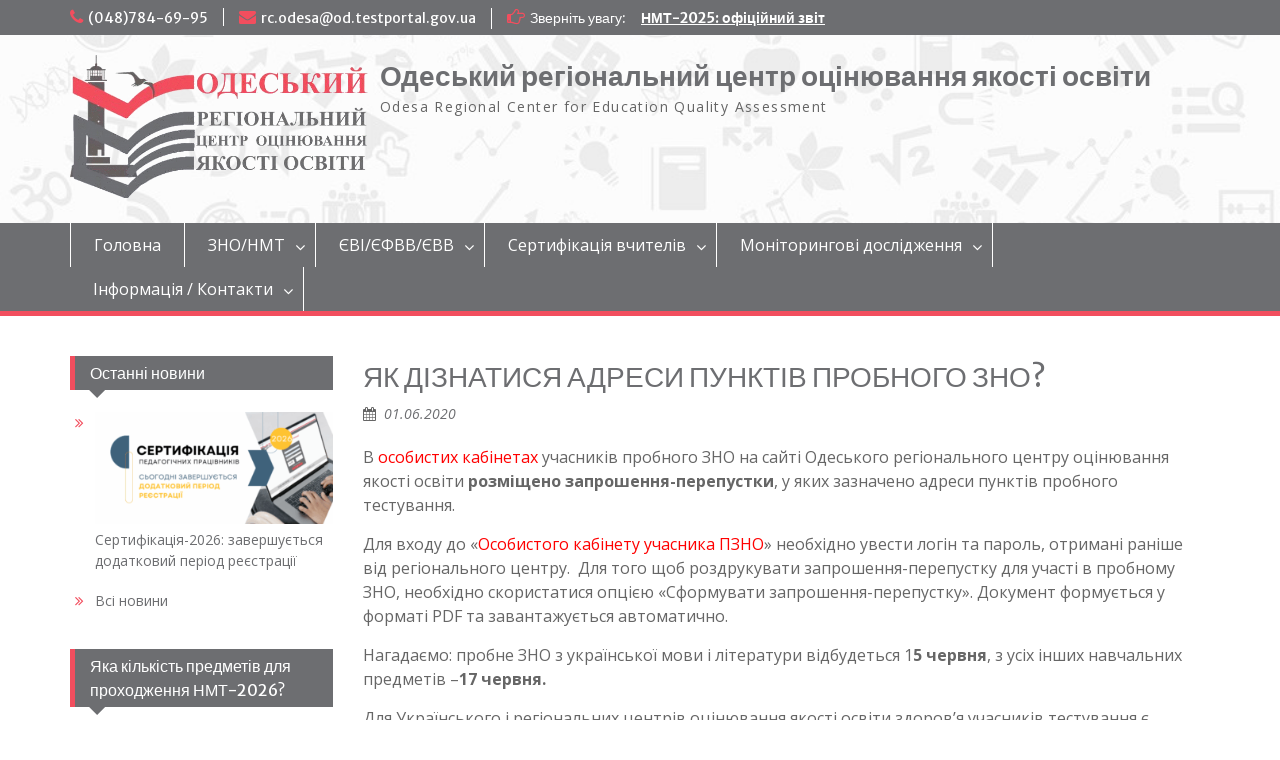

--- FILE ---
content_type: text/html; charset=UTF-8
request_url: https://test-center.od.ua/news/yak-diznatysya-adresy-punktiv-probnogo-zno/
body_size: 15999
content:
<!DOCTYPE html> <html dir="ltr" lang="uk"
	prefix="og: https://ogp.me/ns#" ><head>
	    <meta charset="UTF-8">
    <meta name="viewport" content="width=device-width, initial-scale=1">
    <link rel="profile" href="http://gmpg.org/xfn/11">
    <link rel="pingback" href="https://test-center.od.ua/xmlrpc.php">
    
<title>ЯК ДІЗНАТИСЯ АДРЕСИ ПУНКТІВ ПРОБНОГО ЗНО? | Одеський регіональний центр оцінювання якості освіти</title>
	<style>img:is([sizes="auto" i], [sizes^="auto," i]) { contain-intrinsic-size: 3000px 1500px }</style>
	
		<!-- All in One SEO 4.3.8 - aioseo.com -->
		<meta name="description" content="В особистих кабінетах учасників пробного ЗНО на сайті Одеського регіонального центру оцінювання якості освіти розміщено запрошення-перепустки, у яких зазначено адреси пунктів пробного тестування." />
		<meta name="robots" content="max-image-preview:large" />
		<link rel="canonical" href="https://test-center.od.ua/news/yak-diznatysya-adresy-punktiv-probnogo-zno/" />
		<meta name="generator" content="All in One SEO (AIOSEO) 4.3.8" />
		<meta property="og:locale" content="uk_UA" />
		<meta property="og:site_name" content="Одеський регіональний центр оцінювання якості освіти | Odesa Regional Center for Education Quality Assessment" />
		<meta property="og:type" content="article" />
		<meta property="og:title" content="ЯК ДІЗНАТИСЯ АДРЕСИ ПУНКТІВ ПРОБНОГО ЗНО? | Одеський регіональний центр оцінювання якості освіти" />
		<meta property="og:description" content="В особистих кабінетах учасників пробного ЗНО на сайті Одеського регіонального центру оцінювання якості освіти розміщено запрошення-перепустки, у яких зазначено адреси пунктів пробного тестування." />
		<meta property="og:url" content="https://test-center.od.ua/news/yak-diznatysya-adresy-punktiv-probnogo-zno/" />
		<meta property="og:image" content="https://test-center.od.ua/wp-content/uploads/2019/12/favicon-1.png" />
		<meta property="og:image:secure_url" content="https://test-center.od.ua/wp-content/uploads/2019/12/favicon-1.png" />
		<meta property="og:image:width" content="261" />
		<meta property="og:image:height" content="261" />
		<meta property="article:published_time" content="2020-06-01T08:05:00+00:00" />
		<meta property="article:modified_time" content="2020-06-01T08:05:00+00:00" />
		<meta property="article:publisher" content="https://www.facebook.com/profile.php?id=100014762864562" />
		<meta name="twitter:card" content="summary_large_image" />
		<meta name="twitter:title" content="ЯК ДІЗНАТИСЯ АДРЕСИ ПУНКТІВ ПРОБНОГО ЗНО? | Одеський регіональний центр оцінювання якості освіти" />
		<meta name="twitter:description" content="В особистих кабінетах учасників пробного ЗНО на сайті Одеського регіонального центру оцінювання якості освіти розміщено запрошення-перепустки, у яких зазначено адреси пунктів пробного тестування." />
		<meta name="twitter:image" content="https://test-center.od.ua/wp-content/uploads/2019/12/favicon-1.png" />
		<script type="application/ld+json" class="aioseo-schema">
			{"@context":"https:\/\/schema.org","@graph":[{"@type":"BlogPosting","@id":"https:\/\/test-center.od.ua\/news\/yak-diznatysya-adresy-punktiv-probnogo-zno\/#blogposting","name":"\u042f\u041a \u0414\u0406\u0417\u041d\u0410\u0422\u0418\u0421\u042f \u0410\u0414\u0420\u0415\u0421\u0418 \u041f\u0423\u041d\u041a\u0422\u0406\u0412 \u041f\u0420\u041e\u0411\u041d\u041e\u0413\u041e \u0417\u041d\u041e? | \u041e\u0434\u0435\u0441\u044c\u043a\u0438\u0439 \u0440\u0435\u0433\u0456\u043e\u043d\u0430\u043b\u044c\u043d\u0438\u0439 \u0446\u0435\u043d\u0442\u0440 \u043e\u0446\u0456\u043d\u044e\u0432\u0430\u043d\u043d\u044f \u044f\u043a\u043e\u0441\u0442\u0456 \u043e\u0441\u0432\u0456\u0442\u0438","headline":"\u042f\u041a \u0414\u0406\u0417\u041d\u0410\u0422\u0418\u0421\u042f \u0410\u0414\u0420\u0415\u0421\u0418 \u041f\u0423\u041d\u041a\u0422\u0406\u0412 \u041f\u0420\u041e\u0411\u041d\u041e\u0413\u041e \u0417\u041d\u041e?","author":{"@id":"https:\/\/test-center.od.ua\/author\/v_anisimov\/#author"},"publisher":{"@id":"https:\/\/test-center.od.ua\/#organization"},"image":{"@type":"ImageObject","url":"https:\/\/test-center.od.ua\/wp-content\/uploads\/2019\/12\/logo-a.png","@id":"https:\/\/test-center.od.ua\/#articleImage","width":582,"height":278},"datePublished":"2020-06-01T08:05:00+03:00","dateModified":"2020-06-01T08:05:00+03:00","inLanguage":"uk","mainEntityOfPage":{"@id":"https:\/\/test-center.od.ua\/news\/yak-diznatysya-adresy-punktiv-probnogo-zno\/#webpage"},"isPartOf":{"@id":"https:\/\/test-center.od.ua\/news\/yak-diznatysya-adresy-punktiv-probnogo-zno\/#webpage"},"articleSection":"\u041d\u043e\u0432\u0438\u043d\u0438, \u041f\u0440\u043e\u0431\u043d\u0435 \u0417\u041d\u041e, \u0423\u0447\u0430\u0441\u043d\u0438\u043a\u0430\u043c \u0417\u041d\u041e"},{"@type":"BreadcrumbList","@id":"https:\/\/test-center.od.ua\/news\/yak-diznatysya-adresy-punktiv-probnogo-zno\/#breadcrumblist","itemListElement":[{"@type":"ListItem","@id":"https:\/\/test-center.od.ua\/#listItem","position":1,"item":{"@type":"WebPage","@id":"https:\/\/test-center.od.ua\/","name":"\u0413\u043e\u043b\u043e\u0432\u043d\u0430","description":"\u041d\u041c\u0422-2023 |\u0404\u0412\u0406\/\u0404\u0424\u0412\u0412-2023 | \u041f\u0440\u043e\u0431\u043d\u0435 \u0417\u041d\u041e-2022 (\u043f\u043e\u0432\u0435\u0440\u043d\u0435\u043d\u043d\u044f \u043a\u043e\u0448\u0442\u0456\u0432) | \u041e\u0441\u043d\u043e\u0432\u043d\u0435 \u043f\u0440\u043e \u0417\u041d\u041e \/ \u0414\u041f\u0410 | \u0422\u0435\u0441\u0442\u0438 \u043c\u0438\u043d\u0443\u043b\u0438\u0445 \u0440\u043e\u043a\u0456\u0432","url":"https:\/\/test-center.od.ua\/"},"nextItem":"https:\/\/test-center.od.ua\/category\/news\/#listItem"},{"@type":"ListItem","@id":"https:\/\/test-center.od.ua\/category\/news\/#listItem","position":2,"item":{"@type":"WebPage","@id":"https:\/\/test-center.od.ua\/category\/news\/","name":"\u041d\u043e\u0432\u0438\u043d\u0438","description":"\u0412 \u043e\u0441\u043e\u0431\u0438\u0441\u0442\u0438\u0445 \u043a\u0430\u0431\u0456\u043d\u0435\u0442\u0430\u0445 \u0443\u0447\u0430\u0441\u043d\u0438\u043a\u0456\u0432 \u043f\u0440\u043e\u0431\u043d\u043e\u0433\u043e \u0417\u041d\u041e \u043d\u0430 \u0441\u0430\u0439\u0442\u0456 \u041e\u0434\u0435\u0441\u044c\u043a\u043e\u0433\u043e \u0440\u0435\u0433\u0456\u043e\u043d\u0430\u043b\u044c\u043d\u043e\u0433\u043e \u0446\u0435\u043d\u0442\u0440\u0443 \u043e\u0446\u0456\u043d\u044e\u0432\u0430\u043d\u043d\u044f \u044f\u043a\u043e\u0441\u0442\u0456 \u043e\u0441\u0432\u0456\u0442\u0438 \u0440\u043e\u0437\u043c\u0456\u0449\u0435\u043d\u043e \u0437\u0430\u043f\u0440\u043e\u0448\u0435\u043d\u043d\u044f-\u043f\u0435\u0440\u0435\u043f\u0443\u0441\u0442\u043a\u0438, \u0443 \u044f\u043a\u0438\u0445 \u0437\u0430\u0437\u043d\u0430\u0447\u0435\u043d\u043e \u0430\u0434\u0440\u0435\u0441\u0438 \u043f\u0443\u043d\u043a\u0442\u0456\u0432 \u043f\u0440\u043e\u0431\u043d\u043e\u0433\u043e \u0442\u0435\u0441\u0442\u0443\u0432\u0430\u043d\u043d\u044f.","url":"https:\/\/test-center.od.ua\/category\/news\/"},"nextItem":"https:\/\/test-center.od.ua\/news\/yak-diznatysya-adresy-punktiv-probnogo-zno\/#listItem","previousItem":"https:\/\/test-center.od.ua\/#listItem"},{"@type":"ListItem","@id":"https:\/\/test-center.od.ua\/news\/yak-diznatysya-adresy-punktiv-probnogo-zno\/#listItem","position":3,"item":{"@type":"WebPage","@id":"https:\/\/test-center.od.ua\/news\/yak-diznatysya-adresy-punktiv-probnogo-zno\/","name":"\u042f\u041a \u0414\u0406\u0417\u041d\u0410\u0422\u0418\u0421\u042f \u0410\u0414\u0420\u0415\u0421\u0418 \u041f\u0423\u041d\u041a\u0422\u0406\u0412 \u041f\u0420\u041e\u0411\u041d\u041e\u0413\u041e \u0417\u041d\u041e?","description":"\u0412 \u043e\u0441\u043e\u0431\u0438\u0441\u0442\u0438\u0445 \u043a\u0430\u0431\u0456\u043d\u0435\u0442\u0430\u0445 \u0443\u0447\u0430\u0441\u043d\u0438\u043a\u0456\u0432 \u043f\u0440\u043e\u0431\u043d\u043e\u0433\u043e \u0417\u041d\u041e \u043d\u0430 \u0441\u0430\u0439\u0442\u0456 \u041e\u0434\u0435\u0441\u044c\u043a\u043e\u0433\u043e \u0440\u0435\u0433\u0456\u043e\u043d\u0430\u043b\u044c\u043d\u043e\u0433\u043e \u0446\u0435\u043d\u0442\u0440\u0443 \u043e\u0446\u0456\u043d\u044e\u0432\u0430\u043d\u043d\u044f \u044f\u043a\u043e\u0441\u0442\u0456 \u043e\u0441\u0432\u0456\u0442\u0438 \u0440\u043e\u0437\u043c\u0456\u0449\u0435\u043d\u043e \u0437\u0430\u043f\u0440\u043e\u0448\u0435\u043d\u043d\u044f-\u043f\u0435\u0440\u0435\u043f\u0443\u0441\u0442\u043a\u0438, \u0443 \u044f\u043a\u0438\u0445 \u0437\u0430\u0437\u043d\u0430\u0447\u0435\u043d\u043e \u0430\u0434\u0440\u0435\u0441\u0438 \u043f\u0443\u043d\u043a\u0442\u0456\u0432 \u043f\u0440\u043e\u0431\u043d\u043e\u0433\u043e \u0442\u0435\u0441\u0442\u0443\u0432\u0430\u043d\u043d\u044f.","url":"https:\/\/test-center.od.ua\/news\/yak-diznatysya-adresy-punktiv-probnogo-zno\/"},"previousItem":"https:\/\/test-center.od.ua\/category\/news\/#listItem"}]},{"@type":"Organization","@id":"https:\/\/test-center.od.ua\/#organization","name":"\u041e\u0434\u0435\u0441\u044c\u043a\u0438\u0439 \u0440\u0435\u0433\u0456\u043e\u043d\u0430\u043b\u044c\u043d\u0438\u0439 \u0446\u0435\u043d\u0442\u0440 \u043e\u0446\u0456\u043d\u044e\u0432\u0430\u043d\u043d\u044f \u044f\u043a\u043e\u0441\u0442\u0456 \u043e\u0441\u0432\u0456\u0442\u0438","url":"https:\/\/test-center.od.ua\/","logo":{"@type":"ImageObject","url":"https:\/\/test-center.od.ua\/wp-content\/uploads\/2019\/12\/logo-a.png","@id":"https:\/\/test-center.od.ua\/#organizationLogo","width":582,"height":278},"image":{"@id":"https:\/\/test-center.od.ua\/#organizationLogo"},"sameAs":["https:\/\/www.facebook.com\/profile.php?id=100014762864562","https:\/\/www.youtube.com\/channel\/UCM3t52oTephNrqpV_jvkIGw\/featured"]},{"@type":"Person","@id":"https:\/\/test-center.od.ua\/author\/v_anisimov\/#author","url":"https:\/\/test-center.od.ua\/author\/v_anisimov\/","name":"\u0412\u0456\u0442\u0430\u043b\u0456\u0439 \u0410\u043d\u0456\u0441\u0456\u043c\u043e\u0432"},{"@type":"WebPage","@id":"https:\/\/test-center.od.ua\/news\/yak-diznatysya-adresy-punktiv-probnogo-zno\/#webpage","url":"https:\/\/test-center.od.ua\/news\/yak-diznatysya-adresy-punktiv-probnogo-zno\/","name":"\u042f\u041a \u0414\u0406\u0417\u041d\u0410\u0422\u0418\u0421\u042f \u0410\u0414\u0420\u0415\u0421\u0418 \u041f\u0423\u041d\u041a\u0422\u0406\u0412 \u041f\u0420\u041e\u0411\u041d\u041e\u0413\u041e \u0417\u041d\u041e? | \u041e\u0434\u0435\u0441\u044c\u043a\u0438\u0439 \u0440\u0435\u0433\u0456\u043e\u043d\u0430\u043b\u044c\u043d\u0438\u0439 \u0446\u0435\u043d\u0442\u0440 \u043e\u0446\u0456\u043d\u044e\u0432\u0430\u043d\u043d\u044f \u044f\u043a\u043e\u0441\u0442\u0456 \u043e\u0441\u0432\u0456\u0442\u0438","description":"\u0412 \u043e\u0441\u043e\u0431\u0438\u0441\u0442\u0438\u0445 \u043a\u0430\u0431\u0456\u043d\u0435\u0442\u0430\u0445 \u0443\u0447\u0430\u0441\u043d\u0438\u043a\u0456\u0432 \u043f\u0440\u043e\u0431\u043d\u043e\u0433\u043e \u0417\u041d\u041e \u043d\u0430 \u0441\u0430\u0439\u0442\u0456 \u041e\u0434\u0435\u0441\u044c\u043a\u043e\u0433\u043e \u0440\u0435\u0433\u0456\u043e\u043d\u0430\u043b\u044c\u043d\u043e\u0433\u043e \u0446\u0435\u043d\u0442\u0440\u0443 \u043e\u0446\u0456\u043d\u044e\u0432\u0430\u043d\u043d\u044f \u044f\u043a\u043e\u0441\u0442\u0456 \u043e\u0441\u0432\u0456\u0442\u0438 \u0440\u043e\u0437\u043c\u0456\u0449\u0435\u043d\u043e \u0437\u0430\u043f\u0440\u043e\u0448\u0435\u043d\u043d\u044f-\u043f\u0435\u0440\u0435\u043f\u0443\u0441\u0442\u043a\u0438, \u0443 \u044f\u043a\u0438\u0445 \u0437\u0430\u0437\u043d\u0430\u0447\u0435\u043d\u043e \u0430\u0434\u0440\u0435\u0441\u0438 \u043f\u0443\u043d\u043a\u0442\u0456\u0432 \u043f\u0440\u043e\u0431\u043d\u043e\u0433\u043e \u0442\u0435\u0441\u0442\u0443\u0432\u0430\u043d\u043d\u044f.","inLanguage":"uk","isPartOf":{"@id":"https:\/\/test-center.od.ua\/#website"},"breadcrumb":{"@id":"https:\/\/test-center.od.ua\/news\/yak-diznatysya-adresy-punktiv-probnogo-zno\/#breadcrumblist"},"author":{"@id":"https:\/\/test-center.od.ua\/author\/v_anisimov\/#author"},"creator":{"@id":"https:\/\/test-center.od.ua\/author\/v_anisimov\/#author"},"datePublished":"2020-06-01T08:05:00+03:00","dateModified":"2020-06-01T08:05:00+03:00"},{"@type":"WebSite","@id":"https:\/\/test-center.od.ua\/#website","url":"https:\/\/test-center.od.ua\/","name":"\u041e\u0434\u0435\u0441\u044c\u043a\u0438\u0439 \u0440\u0435\u0433\u0456\u043e\u043d\u0430\u043b\u044c\u043d\u0438\u0439 \u0446\u0435\u043d\u0442\u0440 \u043e\u0446\u0456\u043d\u044e\u0432\u0430\u043d\u043d\u044f \u044f\u043a\u043e\u0441\u0442\u0456 \u043e\u0441\u0432\u0456\u0442\u0438","alternateName":"\u041e\u0420\u0426\u041e\u042f\u041e","description":"Odesa Regional Center for Education Quality Assessment","inLanguage":"uk","publisher":{"@id":"https:\/\/test-center.od.ua\/#organization"}}]}
		</script>
		<!-- All in One SEO -->

<link rel='dns-prefetch' href='//fonts.googleapis.com' />
<link rel="alternate" type="application/rss+xml" title="Одеський регіональний центр оцінювання якості освіти &raquo; стрічка" href="https://test-center.od.ua/feed/" />
<link rel="alternate" type="application/rss+xml" title="Одеський регіональний центр оцінювання якості освіти &raquo; Канал коментарів" href="https://test-center.od.ua/comments/feed/" />
<script type="text/javascript">
/* <![CDATA[ */
window._wpemojiSettings = {"baseUrl":"https:\/\/s.w.org\/images\/core\/emoji\/16.0.1\/72x72\/","ext":".png","svgUrl":"https:\/\/s.w.org\/images\/core\/emoji\/16.0.1\/svg\/","svgExt":".svg","source":{"concatemoji":"https:\/\/test-center.od.ua\/wp-includes\/js\/wp-emoji-release.min.js?ver=f25dcc2c906862b84f08cba58d1fd496"}};
/*! This file is auto-generated */
!function(s,n){var o,i,e;function c(e){try{var t={supportTests:e,timestamp:(new Date).valueOf()};sessionStorage.setItem(o,JSON.stringify(t))}catch(e){}}function p(e,t,n){e.clearRect(0,0,e.canvas.width,e.canvas.height),e.fillText(t,0,0);var t=new Uint32Array(e.getImageData(0,0,e.canvas.width,e.canvas.height).data),a=(e.clearRect(0,0,e.canvas.width,e.canvas.height),e.fillText(n,0,0),new Uint32Array(e.getImageData(0,0,e.canvas.width,e.canvas.height).data));return t.every(function(e,t){return e===a[t]})}function u(e,t){e.clearRect(0,0,e.canvas.width,e.canvas.height),e.fillText(t,0,0);for(var n=e.getImageData(16,16,1,1),a=0;a<n.data.length;a++)if(0!==n.data[a])return!1;return!0}function f(e,t,n,a){switch(t){case"flag":return n(e,"\ud83c\udff3\ufe0f\u200d\u26a7\ufe0f","\ud83c\udff3\ufe0f\u200b\u26a7\ufe0f")?!1:!n(e,"\ud83c\udde8\ud83c\uddf6","\ud83c\udde8\u200b\ud83c\uddf6")&&!n(e,"\ud83c\udff4\udb40\udc67\udb40\udc62\udb40\udc65\udb40\udc6e\udb40\udc67\udb40\udc7f","\ud83c\udff4\u200b\udb40\udc67\u200b\udb40\udc62\u200b\udb40\udc65\u200b\udb40\udc6e\u200b\udb40\udc67\u200b\udb40\udc7f");case"emoji":return!a(e,"\ud83e\udedf")}return!1}function g(e,t,n,a){var r="undefined"!=typeof WorkerGlobalScope&&self instanceof WorkerGlobalScope?new OffscreenCanvas(300,150):s.createElement("canvas"),o=r.getContext("2d",{willReadFrequently:!0}),i=(o.textBaseline="top",o.font="600 32px Arial",{});return e.forEach(function(e){i[e]=t(o,e,n,a)}),i}function t(e){var t=s.createElement("script");t.src=e,t.defer=!0,s.head.appendChild(t)}"undefined"!=typeof Promise&&(o="wpEmojiSettingsSupports",i=["flag","emoji"],n.supports={everything:!0,everythingExceptFlag:!0},e=new Promise(function(e){s.addEventListener("DOMContentLoaded",e,{once:!0})}),new Promise(function(t){var n=function(){try{var e=JSON.parse(sessionStorage.getItem(o));if("object"==typeof e&&"number"==typeof e.timestamp&&(new Date).valueOf()<e.timestamp+604800&&"object"==typeof e.supportTests)return e.supportTests}catch(e){}return null}();if(!n){if("undefined"!=typeof Worker&&"undefined"!=typeof OffscreenCanvas&&"undefined"!=typeof URL&&URL.createObjectURL&&"undefined"!=typeof Blob)try{var e="postMessage("+g.toString()+"("+[JSON.stringify(i),f.toString(),p.toString(),u.toString()].join(",")+"));",a=new Blob([e],{type:"text/javascript"}),r=new Worker(URL.createObjectURL(a),{name:"wpTestEmojiSupports"});return void(r.onmessage=function(e){c(n=e.data),r.terminate(),t(n)})}catch(e){}c(n=g(i,f,p,u))}t(n)}).then(function(e){for(var t in e)n.supports[t]=e[t],n.supports.everything=n.supports.everything&&n.supports[t],"flag"!==t&&(n.supports.everythingExceptFlag=n.supports.everythingExceptFlag&&n.supports[t]);n.supports.everythingExceptFlag=n.supports.everythingExceptFlag&&!n.supports.flag,n.DOMReady=!1,n.readyCallback=function(){n.DOMReady=!0}}).then(function(){return e}).then(function(){var e;n.supports.everything||(n.readyCallback(),(e=n.source||{}).concatemoji?t(e.concatemoji):e.wpemoji&&e.twemoji&&(t(e.twemoji),t(e.wpemoji)))}))}((window,document),window._wpemojiSettings);
/* ]]> */
</script>
<style id='wp-emoji-styles-inline-css' type='text/css'>

	img.wp-smiley, img.emoji {
		display: inline !important;
		border: none !important;
		box-shadow: none !important;
		height: 1em !important;
		width: 1em !important;
		margin: 0 0.07em !important;
		vertical-align: -0.1em !important;
		background: none !important;
		padding: 0 !important;
	}
</style>
<link rel='stylesheet' id='wp-block-library-css' href='https://test-center.od.ua/wp-includes/css/dist/block-library/style.min.css?ver=f25dcc2c906862b84f08cba58d1fd496' type='text/css' media='all' />
<style id='wp-block-library-theme-inline-css' type='text/css'>
.wp-block-audio :where(figcaption){color:#555;font-size:13px;text-align:center}.is-dark-theme .wp-block-audio :where(figcaption){color:#ffffffa6}.wp-block-audio{margin:0 0 1em}.wp-block-code{border:1px solid #ccc;border-radius:4px;font-family:Menlo,Consolas,monaco,monospace;padding:.8em 1em}.wp-block-embed :where(figcaption){color:#555;font-size:13px;text-align:center}.is-dark-theme .wp-block-embed :where(figcaption){color:#ffffffa6}.wp-block-embed{margin:0 0 1em}.blocks-gallery-caption{color:#555;font-size:13px;text-align:center}.is-dark-theme .blocks-gallery-caption{color:#ffffffa6}:root :where(.wp-block-image figcaption){color:#555;font-size:13px;text-align:center}.is-dark-theme :root :where(.wp-block-image figcaption){color:#ffffffa6}.wp-block-image{margin:0 0 1em}.wp-block-pullquote{border-bottom:4px solid;border-top:4px solid;color:currentColor;margin-bottom:1.75em}.wp-block-pullquote cite,.wp-block-pullquote footer,.wp-block-pullquote__citation{color:currentColor;font-size:.8125em;font-style:normal;text-transform:uppercase}.wp-block-quote{border-left:.25em solid;margin:0 0 1.75em;padding-left:1em}.wp-block-quote cite,.wp-block-quote footer{color:currentColor;font-size:.8125em;font-style:normal;position:relative}.wp-block-quote:where(.has-text-align-right){border-left:none;border-right:.25em solid;padding-left:0;padding-right:1em}.wp-block-quote:where(.has-text-align-center){border:none;padding-left:0}.wp-block-quote.is-large,.wp-block-quote.is-style-large,.wp-block-quote:where(.is-style-plain){border:none}.wp-block-search .wp-block-search__label{font-weight:700}.wp-block-search__button{border:1px solid #ccc;padding:.375em .625em}:where(.wp-block-group.has-background){padding:1.25em 2.375em}.wp-block-separator.has-css-opacity{opacity:.4}.wp-block-separator{border:none;border-bottom:2px solid;margin-left:auto;margin-right:auto}.wp-block-separator.has-alpha-channel-opacity{opacity:1}.wp-block-separator:not(.is-style-wide):not(.is-style-dots){width:100px}.wp-block-separator.has-background:not(.is-style-dots){border-bottom:none;height:1px}.wp-block-separator.has-background:not(.is-style-wide):not(.is-style-dots){height:2px}.wp-block-table{margin:0 0 1em}.wp-block-table td,.wp-block-table th{word-break:normal}.wp-block-table :where(figcaption){color:#555;font-size:13px;text-align:center}.is-dark-theme .wp-block-table :where(figcaption){color:#ffffffa6}.wp-block-video :where(figcaption){color:#555;font-size:13px;text-align:center}.is-dark-theme .wp-block-video :where(figcaption){color:#ffffffa6}.wp-block-video{margin:0 0 1em}:root :where(.wp-block-template-part.has-background){margin-bottom:0;margin-top:0;padding:1.25em 2.375em}
</style>
<style id='classic-theme-styles-inline-css' type='text/css'>
/*! This file is auto-generated */
.wp-block-button__link{color:#fff;background-color:#32373c;border-radius:9999px;box-shadow:none;text-decoration:none;padding:calc(.667em + 2px) calc(1.333em + 2px);font-size:1.125em}.wp-block-file__button{background:#32373c;color:#fff;text-decoration:none}
</style>
<link rel='stylesheet' id='coblocks-frontend-css' href='https://test-center.od.ua/wp-content/plugins/coblocks/dist/style-coblocks-1.css?ver=3.0.3' type='text/css' media='all' />
<link rel='stylesheet' id='coblocks-extensions-css' href='https://test-center.od.ua/wp-content/plugins/coblocks/dist/style-coblocks-extensions.css?ver=3.0.3' type='text/css' media='all' />
<style id='global-styles-inline-css' type='text/css'>
:root{--wp--preset--aspect-ratio--square: 1;--wp--preset--aspect-ratio--4-3: 4/3;--wp--preset--aspect-ratio--3-4: 3/4;--wp--preset--aspect-ratio--3-2: 3/2;--wp--preset--aspect-ratio--2-3: 2/3;--wp--preset--aspect-ratio--16-9: 16/9;--wp--preset--aspect-ratio--9-16: 9/16;--wp--preset--color--black: #000;--wp--preset--color--cyan-bluish-gray: #abb8c3;--wp--preset--color--white: #ffffff;--wp--preset--color--pale-pink: #f78da7;--wp--preset--color--vivid-red: #cf2e2e;--wp--preset--color--luminous-vivid-orange: #ff6900;--wp--preset--color--luminous-vivid-amber: #fcb900;--wp--preset--color--light-green-cyan: #7bdcb5;--wp--preset--color--vivid-green-cyan: #00d084;--wp--preset--color--pale-cyan-blue: #8ed1fc;--wp--preset--color--vivid-cyan-blue: #0693e3;--wp--preset--color--vivid-purple: #9b51e0;--wp--preset--color--gray: #666666;--wp--preset--color--light-gray: #f3f3f3;--wp--preset--color--dark-gray: #222222;--wp--preset--color--blue: #294a70;--wp--preset--color--dark-blue: #15305b;--wp--preset--color--navy-blue: #00387d;--wp--preset--color--sky-blue: #49688e;--wp--preset--color--light-blue: #6081a7;--wp--preset--color--yellow: #f4a024;--wp--preset--color--dark-yellow: #ffab1f;--wp--preset--color--red: #e4572e;--wp--preset--color--green: #54b77e;--wp--preset--gradient--vivid-cyan-blue-to-vivid-purple: linear-gradient(135deg,rgba(6,147,227,1) 0%,rgb(155,81,224) 100%);--wp--preset--gradient--light-green-cyan-to-vivid-green-cyan: linear-gradient(135deg,rgb(122,220,180) 0%,rgb(0,208,130) 100%);--wp--preset--gradient--luminous-vivid-amber-to-luminous-vivid-orange: linear-gradient(135deg,rgba(252,185,0,1) 0%,rgba(255,105,0,1) 100%);--wp--preset--gradient--luminous-vivid-orange-to-vivid-red: linear-gradient(135deg,rgba(255,105,0,1) 0%,rgb(207,46,46) 100%);--wp--preset--gradient--very-light-gray-to-cyan-bluish-gray: linear-gradient(135deg,rgb(238,238,238) 0%,rgb(169,184,195) 100%);--wp--preset--gradient--cool-to-warm-spectrum: linear-gradient(135deg,rgb(74,234,220) 0%,rgb(151,120,209) 20%,rgb(207,42,186) 40%,rgb(238,44,130) 60%,rgb(251,105,98) 80%,rgb(254,248,76) 100%);--wp--preset--gradient--blush-light-purple: linear-gradient(135deg,rgb(255,206,236) 0%,rgb(152,150,240) 100%);--wp--preset--gradient--blush-bordeaux: linear-gradient(135deg,rgb(254,205,165) 0%,rgb(254,45,45) 50%,rgb(107,0,62) 100%);--wp--preset--gradient--luminous-dusk: linear-gradient(135deg,rgb(255,203,112) 0%,rgb(199,81,192) 50%,rgb(65,88,208) 100%);--wp--preset--gradient--pale-ocean: linear-gradient(135deg,rgb(255,245,203) 0%,rgb(182,227,212) 50%,rgb(51,167,181) 100%);--wp--preset--gradient--electric-grass: linear-gradient(135deg,rgb(202,248,128) 0%,rgb(113,206,126) 100%);--wp--preset--gradient--midnight: linear-gradient(135deg,rgb(2,3,129) 0%,rgb(40,116,252) 100%);--wp--preset--font-size--small: 13px;--wp--preset--font-size--medium: 20px;--wp--preset--font-size--large: 28px;--wp--preset--font-size--x-large: 42px;--wp--preset--font-size--normal: 16px;--wp--preset--font-size--huge: 32px;--wp--preset--spacing--20: 0.44rem;--wp--preset--spacing--30: 0.67rem;--wp--preset--spacing--40: 1rem;--wp--preset--spacing--50: 1.5rem;--wp--preset--spacing--60: 2.25rem;--wp--preset--spacing--70: 3.38rem;--wp--preset--spacing--80: 5.06rem;--wp--preset--shadow--natural: 6px 6px 9px rgba(0, 0, 0, 0.2);--wp--preset--shadow--deep: 12px 12px 50px rgba(0, 0, 0, 0.4);--wp--preset--shadow--sharp: 6px 6px 0px rgba(0, 0, 0, 0.2);--wp--preset--shadow--outlined: 6px 6px 0px -3px rgba(255, 255, 255, 1), 6px 6px rgba(0, 0, 0, 1);--wp--preset--shadow--crisp: 6px 6px 0px rgba(0, 0, 0, 1);}:where(.is-layout-flex){gap: 0.5em;}:where(.is-layout-grid){gap: 0.5em;}body .is-layout-flex{display: flex;}.is-layout-flex{flex-wrap: wrap;align-items: center;}.is-layout-flex > :is(*, div){margin: 0;}body .is-layout-grid{display: grid;}.is-layout-grid > :is(*, div){margin: 0;}:where(.wp-block-columns.is-layout-flex){gap: 2em;}:where(.wp-block-columns.is-layout-grid){gap: 2em;}:where(.wp-block-post-template.is-layout-flex){gap: 1.25em;}:where(.wp-block-post-template.is-layout-grid){gap: 1.25em;}.has-black-color{color: var(--wp--preset--color--black) !important;}.has-cyan-bluish-gray-color{color: var(--wp--preset--color--cyan-bluish-gray) !important;}.has-white-color{color: var(--wp--preset--color--white) !important;}.has-pale-pink-color{color: var(--wp--preset--color--pale-pink) !important;}.has-vivid-red-color{color: var(--wp--preset--color--vivid-red) !important;}.has-luminous-vivid-orange-color{color: var(--wp--preset--color--luminous-vivid-orange) !important;}.has-luminous-vivid-amber-color{color: var(--wp--preset--color--luminous-vivid-amber) !important;}.has-light-green-cyan-color{color: var(--wp--preset--color--light-green-cyan) !important;}.has-vivid-green-cyan-color{color: var(--wp--preset--color--vivid-green-cyan) !important;}.has-pale-cyan-blue-color{color: var(--wp--preset--color--pale-cyan-blue) !important;}.has-vivid-cyan-blue-color{color: var(--wp--preset--color--vivid-cyan-blue) !important;}.has-vivid-purple-color{color: var(--wp--preset--color--vivid-purple) !important;}.has-black-background-color{background-color: var(--wp--preset--color--black) !important;}.has-cyan-bluish-gray-background-color{background-color: var(--wp--preset--color--cyan-bluish-gray) !important;}.has-white-background-color{background-color: var(--wp--preset--color--white) !important;}.has-pale-pink-background-color{background-color: var(--wp--preset--color--pale-pink) !important;}.has-vivid-red-background-color{background-color: var(--wp--preset--color--vivid-red) !important;}.has-luminous-vivid-orange-background-color{background-color: var(--wp--preset--color--luminous-vivid-orange) !important;}.has-luminous-vivid-amber-background-color{background-color: var(--wp--preset--color--luminous-vivid-amber) !important;}.has-light-green-cyan-background-color{background-color: var(--wp--preset--color--light-green-cyan) !important;}.has-vivid-green-cyan-background-color{background-color: var(--wp--preset--color--vivid-green-cyan) !important;}.has-pale-cyan-blue-background-color{background-color: var(--wp--preset--color--pale-cyan-blue) !important;}.has-vivid-cyan-blue-background-color{background-color: var(--wp--preset--color--vivid-cyan-blue) !important;}.has-vivid-purple-background-color{background-color: var(--wp--preset--color--vivid-purple) !important;}.has-black-border-color{border-color: var(--wp--preset--color--black) !important;}.has-cyan-bluish-gray-border-color{border-color: var(--wp--preset--color--cyan-bluish-gray) !important;}.has-white-border-color{border-color: var(--wp--preset--color--white) !important;}.has-pale-pink-border-color{border-color: var(--wp--preset--color--pale-pink) !important;}.has-vivid-red-border-color{border-color: var(--wp--preset--color--vivid-red) !important;}.has-luminous-vivid-orange-border-color{border-color: var(--wp--preset--color--luminous-vivid-orange) !important;}.has-luminous-vivid-amber-border-color{border-color: var(--wp--preset--color--luminous-vivid-amber) !important;}.has-light-green-cyan-border-color{border-color: var(--wp--preset--color--light-green-cyan) !important;}.has-vivid-green-cyan-border-color{border-color: var(--wp--preset--color--vivid-green-cyan) !important;}.has-pale-cyan-blue-border-color{border-color: var(--wp--preset--color--pale-cyan-blue) !important;}.has-vivid-cyan-blue-border-color{border-color: var(--wp--preset--color--vivid-cyan-blue) !important;}.has-vivid-purple-border-color{border-color: var(--wp--preset--color--vivid-purple) !important;}.has-vivid-cyan-blue-to-vivid-purple-gradient-background{background: var(--wp--preset--gradient--vivid-cyan-blue-to-vivid-purple) !important;}.has-light-green-cyan-to-vivid-green-cyan-gradient-background{background: var(--wp--preset--gradient--light-green-cyan-to-vivid-green-cyan) !important;}.has-luminous-vivid-amber-to-luminous-vivid-orange-gradient-background{background: var(--wp--preset--gradient--luminous-vivid-amber-to-luminous-vivid-orange) !important;}.has-luminous-vivid-orange-to-vivid-red-gradient-background{background: var(--wp--preset--gradient--luminous-vivid-orange-to-vivid-red) !important;}.has-very-light-gray-to-cyan-bluish-gray-gradient-background{background: var(--wp--preset--gradient--very-light-gray-to-cyan-bluish-gray) !important;}.has-cool-to-warm-spectrum-gradient-background{background: var(--wp--preset--gradient--cool-to-warm-spectrum) !important;}.has-blush-light-purple-gradient-background{background: var(--wp--preset--gradient--blush-light-purple) !important;}.has-blush-bordeaux-gradient-background{background: var(--wp--preset--gradient--blush-bordeaux) !important;}.has-luminous-dusk-gradient-background{background: var(--wp--preset--gradient--luminous-dusk) !important;}.has-pale-ocean-gradient-background{background: var(--wp--preset--gradient--pale-ocean) !important;}.has-electric-grass-gradient-background{background: var(--wp--preset--gradient--electric-grass) !important;}.has-midnight-gradient-background{background: var(--wp--preset--gradient--midnight) !important;}.has-small-font-size{font-size: var(--wp--preset--font-size--small) !important;}.has-medium-font-size{font-size: var(--wp--preset--font-size--medium) !important;}.has-large-font-size{font-size: var(--wp--preset--font-size--large) !important;}.has-x-large-font-size{font-size: var(--wp--preset--font-size--x-large) !important;}
:where(.wp-block-post-template.is-layout-flex){gap: 1.25em;}:where(.wp-block-post-template.is-layout-grid){gap: 1.25em;}
:where(.wp-block-columns.is-layout-flex){gap: 2em;}:where(.wp-block-columns.is-layout-grid){gap: 2em;}
:root :where(.wp-block-pullquote){font-size: 1.5em;line-height: 1.6;}
</style>
<link rel='stylesheet' id='wp-components-css' href='https://test-center.od.ua/wp-includes/css/dist/components/style.min.css?ver=f25dcc2c906862b84f08cba58d1fd496' type='text/css' media='all' />
<link rel='stylesheet' id='godaddy-styles-css' href='https://test-center.od.ua/wp-content/plugins/coblocks/includes/Dependencies/GoDaddy/Styles/build/latest.css?ver=2.0.2' type='text/css' media='all' />
<link rel='stylesheet' id='fontawesome-css' href='https://test-center.od.ua/wp-content/themes/education-hub/third-party/font-awesome/css/font-awesome.min.css?ver=4.7.0' type='text/css' media='all' />
<link rel='stylesheet' id='education-hub-google-fonts-css' href='//fonts.googleapis.com/css?family=Open+Sans%3A600%2C400%2C400italic%2C300%2C100%2C700%7CMerriweather+Sans%3A400%2C700&#038;ver=f25dcc2c906862b84f08cba58d1fd496' type='text/css' media='all' />
<link rel='stylesheet' id='education-hub-style-css' href='https://test-center.od.ua/wp-content/themes/education-hub/style.css?ver=2.7' type='text/css' media='all' />
<style id='education-hub-style-inline-css' type='text/css'>
#masthead{ background-image: url("https://test-center.od.ua/wp-content/uploads/2019/12/front_bg.jpg"); background-repeat: no-repeat; background-position: center center; }@media only screen and (max-width:767px) {
		    #page #masthead {
		        background-position: center top;
		        background-size: 100% auto;
		        padding-top: 40px;
		    }
		 }
</style>
<link rel='stylesheet' id='education-hub-block-style-css' href='https://test-center.od.ua/wp-content/themes/education-hub/css/blocks.css?ver=20201208' type='text/css' media='all' />
<script type="text/javascript" src="https://test-center.od.ua/wp-includes/js/jquery/jquery.min.js?ver=3.7.1" id="jquery-core-js"></script>
<script type="text/javascript" src="https://test-center.od.ua/wp-includes/js/jquery/jquery-migrate.min.js?ver=3.4.1" id="jquery-migrate-js"></script>
<link rel="https://api.w.org/" href="https://test-center.od.ua/wp-json/" /><link rel="alternate" title="JSON" type="application/json" href="https://test-center.od.ua/wp-json/wp/v2/posts/1450" /><link rel="EditURI" type="application/rsd+xml" title="RSD" href="https://test-center.od.ua/xmlrpc.php?rsd" />

<link rel='shortlink' href='https://test-center.od.ua/?p=1450' />
<link rel="alternate" title="oEmbed (JSON)" type="application/json+oembed" href="https://test-center.od.ua/wp-json/oembed/1.0/embed?url=https%3A%2F%2Ftest-center.od.ua%2Fnews%2Fyak-diznatysya-adresy-punktiv-probnogo-zno%2F" />
<link rel="alternate" title="oEmbed (XML)" type="text/xml+oembed" href="https://test-center.od.ua/wp-json/oembed/1.0/embed?url=https%3A%2F%2Ftest-center.od.ua%2Fnews%2Fyak-diznatysya-adresy-punktiv-probnogo-zno%2F&#038;format=xml" />
<link rel="icon" href="https://test-center.od.ua/wp-content/uploads/2019/12/favicon-1-150x150.png" sizes="32x32" />
<link rel="icon" href="https://test-center.od.ua/wp-content/uploads/2019/12/favicon-1.png" sizes="192x192" />
<link rel="apple-touch-icon" href="https://test-center.od.ua/wp-content/uploads/2019/12/favicon-1.png" />
<meta name="msapplication-TileImage" content="https://test-center.od.ua/wp-content/uploads/2019/12/favicon-1.png" />
		<style type="text/css" id="wp-custom-css">
			#wp-admin-bar-wp-logo, #wp-admin-bar-comments, #wp-admin-bar-maintenance_options, #wp-admin-bar-all-in-one-seo-pack {
	display: none;
} 

.is-search-input, .is-search-submit {
	height: 42px;
}
#quick-contact .top-news p {
	font-size: 16px;
}

#quick-contact ul li a:hover, #quick-contact .top-news p a:hover {
	color: #F24E5E;
}

article .entry-meta .byline {
	display: none;
}

.wp-block-file .wp-block-file__button {
	background-color: #F24E5E;
}

.front-page-links a {
	color: #FFF;
}

.front-page-links a:hover {
	color: #F24E5E;
}

#masthead {
	background-size: cover;	
}

.links-underlined a {
	text-decoration: underline;
}

.read-more {
	font-weight: bold;
	color: #F24E5E !important;
}

svg.search-icon {
	fill: #fff;
}

nav.post-navigation {
	display: none;
}

.desktop_menu {
  width: 100%;
  text-decoration: none;
  display: inline-block;
	padding: 20px 30px;
	margin: 10px 0px;
  position: relative;
  border: 2px solid rgba(255, 255, 255, .4);
  background: #666666;
  font-weight: 300;
  font-family: 'Montserrat', sans-serif;
  text-transform: uppercase;
  letter-spacing: 2px;
}
.desktop_menu:before, .desktop_menu:after {
  content: "";
  position: absolute;
  width: 0;
  height: 0;
  opacity: 0;
  box-sizing: border-box;
}
.desktop_menu:before {
  bottom: 0;
  left: 0;
  border-left: 2px solid white;
  border-top: 2px solid white;
  transition: 0s ease opacity .8s, .2s ease width .4s, .2s ease height .6s;
}
.desktop_menu:after {
  top: 0;
  right: 0;
  border-right: 2px solid white;
  border-bottom: 2px solid white;
  transition: 0s ease opacity .4s, .2s ease width, .2s ease height .2s;
}

.desktop_menu:hover:before, 
.desktop_menu:hover:after {
  height: 100%;
  width: 100%;
  opacity: 1;
}

.desktop_menu:hover:before {
  transition: 0s ease opacity 0s, .2s ease height, .2s ease width .2s;
}
.desktop_menu:hover:after {
  transition: 0s ease opacity .4s, .2s ease height .4s, .2s ease width .6s;
}
.desktop_menu:hover {
  background: rgba(102, 102, 102, .7);
}

.widget.widget_block h2, .widget.widget_block h3 {
	color: #c2c2c2;
}
body.page-id-20893,
body.page-id-20940 { 
background-image: url(https://test-center.od.ua/wp-content/uploads/2024/03/image-10.png); 
background-position: center center; 
background-size: cover; 
background-repeat: no-repeat;

}		</style>
		
<!-- Google Tag Manager -->
<script>(function(w,d,s,l,i){w[l]=w[l]||[];w[l].push({'gtm.start':
new Date().getTime(),event:'gtm.js'});var f=d.getElementsByTagName(s)[0],
j=d.createElement(s),dl=l!='dataLayer'?'&l='+l:'';j.async=true;j.src=
'https://www.googletagmanager.com/gtm.js?id='+i+dl;f.parentNode.insertBefore(j,f);
})(window,document,'script','dataLayer','GTM-KSPCGG6');</script>
<!-- End Google Tag Manager -->
<style id="wpforms-css-vars-root">
				:root {
					--wpforms-field-border-radius: 3px;
--wpforms-field-background-color: #ffffff;
--wpforms-field-border-color: rgba( 0, 0, 0, 0.25 );
--wpforms-field-text-color: rgba( 0, 0, 0, 0.7 );
--wpforms-label-color: rgba( 0, 0, 0, 0.85 );
--wpforms-label-sublabel-color: rgba( 0, 0, 0, 0.55 );
--wpforms-label-error-color: #d63637;
--wpforms-button-border-radius: 3px;
--wpforms-button-background-color: #066aab;
--wpforms-button-text-color: #ffffff;
--wpforms-page-break-color: #066aab;
--wpforms-field-size-input-height: 43px;
--wpforms-field-size-input-spacing: 15px;
--wpforms-field-size-font-size: 16px;
--wpforms-field-size-line-height: 19px;
--wpforms-field-size-padding-h: 14px;
--wpforms-field-size-checkbox-size: 16px;
--wpforms-field-size-sublabel-spacing: 5px;
--wpforms-field-size-icon-size: 1;
--wpforms-label-size-font-size: 16px;
--wpforms-label-size-line-height: 19px;
--wpforms-label-size-sublabel-font-size: 14px;
--wpforms-label-size-sublabel-line-height: 17px;
--wpforms-button-size-font-size: 17px;
--wpforms-button-size-height: 41px;
--wpforms-button-size-padding-h: 15px;
--wpforms-button-size-margin-top: 10px;

				}
			</style></head>

<body class="wp-singular post-template-default single single-post postid-1450 single-format-standard wp-custom-logo wp-embed-responsive wp-theme-education-hub group-blog site-layout-fluid global-layout-left-sidebar">

	
	    <div id="page" class="container hfeed site">
    <a class="skip-link screen-reader-text" href="#content">Перейти до вмісту</a>
    	<div id="tophead">
		<div class="container">
			<div id="quick-contact">
									<ul>
													<li class="quick-call"><a href="tel:0487846995">(048)784-69-95</a></li>
																			<li class="quick-email"><a href="mailto:rc.odesa@od.testportal.gov.ua">rc.odesa@od.testportal.gov.ua</a></li>
											</ul>
				
									<div class="top-news border-left">
												<span class="top-news-title">
															Зверніть увагу:													</span>
																			<a href="https://test-center.od.ua/news/nmt-2025-oficzijnyj-zvit-za-rezultatamy-provedennya/">НМТ-2025: офіційний звіт							</a>
											</div>
							</div>

			
			
		</div> <!-- .container -->
	</div><!--  #tophead -->

	<header id="masthead" class="site-header" role="banner"><div class="container">			    <div class="site-branding">

		    <a href="https://test-center.od.ua/" class="custom-logo-link" rel="home"><img width="582" height="278" src="https://test-center.od.ua/wp-content/uploads/2019/12/logo-a.png" class="custom-logo" alt="Одеський регіональний центр оцінювання якості освіти" decoding="async" fetchpriority="high" srcset="https://test-center.od.ua/wp-content/uploads/2019/12/logo-a.png 582w, https://test-center.od.ua/wp-content/uploads/2019/12/logo-a-300x143.png 300w, https://test-center.od.ua/wp-content/uploads/2019/12/logo-a-360x172.png 360w" sizes="(max-width: 582px) 100vw, 582px" /></a>
										        <div id="site-identity">
					            	              <p class="site-title"><a href="https://test-center.od.ua/" rel="home">Одеський регіональний центр оцінювання якості освіти</a></p>
	            				
					            <p class="site-description">Odesa Regional Center for Education Quality Assessment</p>
					        </div><!-- #site-identity -->
			
	    </div><!-- .site-branding -->

	    	    
        </div><!-- .container --></header><!-- #masthead -->    <div id="main-nav" class="clear-fix">
        <div class="container">
        <nav id="site-navigation" class="main-navigation" role="navigation">
          <button class="menu-toggle" aria-controls="primary-menu" aria-expanded="false">
          	<i class="fa fa-bars"></i>
          	<i class="fa fa-close"></i>
			Меню</button>
            <div class="wrap-menu-content">
				<div class="menu-golovne-menyu-container"><ul id="primary-menu" class="menu"><li id="menu-item-18284" class="menu-item menu-item-type-post_type menu-item-object-page menu-item-home menu-item-18284"><a href="https://test-center.od.ua/">Головна</a></li>
<li id="menu-item-19896" class="menu-item menu-item-type-custom menu-item-object-custom menu-item-has-children menu-item-19896"><a href="#">ЗНО/НМТ</a>
<ul class="sub-menu">
	<li id="menu-item-19897" class="menu-item menu-item-type-custom menu-item-object-custom menu-item-19897"><a href="/category/nmt/">Новини про НМТ</a></li>
	<li id="menu-item-19898" class="menu-item menu-item-type-custom menu-item-object-custom menu-item-19898"><a href="https://testportal.gov.ua/vstupni-na-bakalavrat-3/">Основне про НМТ</a></li>
	<li id="menu-item-19899" class="menu-item menu-item-type-post_type menu-item-object-post menu-item-19899"><a href="https://test-center.od.ua/nmt/gotuyemosya-do-nmt/">Підготовка до НМТ</a></li>
	<li id="menu-item-19901" class="menu-item menu-item-type-custom menu-item-object-custom menu-item-19901"><a href="https://my.testportal.gov.ua/registration/nmt">Реєстрація на НМТ</a></li>
	<li id="menu-item-19902" class="menu-item menu-item-type-custom menu-item-object-custom menu-item-19902"><a href="https://my.testportal.gov.ua/cabinet/login">Кабінет учасника НМТ</a></li>
	<li id="menu-item-19903" class="menu-item menu-item-type-custom menu-item-object-custom menu-item-19903"><a href="https://testportal.gov.ua/zagalna-informatsiya-4/">Додаткова сесія НМТ</a></li>
	<li id="menu-item-24760" class="menu-item menu-item-type-custom menu-item-object-custom menu-item-24760"><a href="https://my.testportal.gov.ua/extracts">Витяг з відомостей результатів НМТ</a></li>
	<li id="menu-item-19904" class="menu-item menu-item-type-custom menu-item-object-custom menu-item-19904"><a href="https://zno.testportal.com.ua/info/login">Кабінет учасника ЗНО</a></li>
	<li id="menu-item-19906" class="menu-item menu-item-type-custom menu-item-object-custom menu-item-19906"><a href="http://testportal.gov.ua/testy-mynulyh-rokiv/">Тести ЗНО минулих років</a></li>
</ul>
</li>
<li id="menu-item-19907" class="menu-item menu-item-type-custom menu-item-object-custom menu-item-has-children menu-item-19907"><a href="#">ЄВІ/ЄФВВ/ЄВВ</a>
<ul class="sub-menu">
	<li id="menu-item-18289" class="menu-item menu-item-type-taxonomy menu-item-object-category menu-item-18289"><a href="https://test-center.od.ua/category/evi/">Новини про ЄВІ/ЄФВВ/ЄВВ</a></li>
	<li id="menu-item-19908" class="menu-item menu-item-type-custom menu-item-object-custom menu-item-19908"><a href="https://testportal.gov.ua/zagalna-informatsiya-4/">Основне про ЄВІ/ЄФВВ/ЄВВ</a></li>
	<li id="menu-item-19909" class="menu-item menu-item-type-custom menu-item-object-custom menu-item-19909"><a href="https://testportal.gov.ua/zagalna-informatsiya-4/">Про реєстрацію на ЄВІ/ЄФВВ/ЄВВ</a></li>
	<li id="menu-item-34083" class="menu-item menu-item-type-post_type menu-item-object-page menu-item-34083"><a href="https://test-center.od.ua/dodatkova-sesiya-yevi-yefvv-yevv/">Додаткова сесія ЄВІ/ЄФВВ/ЄВВ</a></li>
	<li id="menu-item-19911" class="menu-item menu-item-type-custom menu-item-object-custom menu-item-19911"><a href="https://zno.testportal.com.ua/master/login">Кабінет учасника ЄВІ/ЄФВВ/ЄВВ</a></li>
</ul>
</li>
<li id="menu-item-19912" class="menu-item menu-item-type-custom menu-item-object-custom menu-item-has-children menu-item-19912"><a href="#">Сертифікація вчителів</a>
<ul class="sub-menu">
	<li id="menu-item-19913" class="menu-item menu-item-type-taxonomy menu-item-object-category menu-item-19913"><a href="https://test-center.od.ua/category/sertification/">Новини про сертифікацію вчителів</a></li>
	<li id="menu-item-19914" class="menu-item menu-item-type-custom menu-item-object-custom menu-item-19914"><a href="https://testportal.gov.ua/sertifikaciya-pedagogichnix-pracivnikiv-testuvannya/">Основне про сертифікацію вчителів</a></li>
	<li id="menu-item-19915" class="menu-item menu-item-type-custom menu-item-object-custom menu-item-19915"><a href="https://zno.testportal.com.ua/teachers/registration">Реєстрація на сертифікацію вчителів</a></li>
	<li id="menu-item-19916" class="menu-item menu-item-type-custom menu-item-object-custom menu-item-19916"><a href="https://zno.testportal.com.ua/teachers/info/login">Кабінет учасника сертифікації</a></li>
</ul>
</li>
<li id="menu-item-19917" class="menu-item menu-item-type-custom menu-item-object-custom menu-item-has-children menu-item-19917"><a href="#">Моніторингові дослідження</a>
<ul class="sub-menu">
	<li id="menu-item-19918" class="menu-item menu-item-type-taxonomy menu-item-object-category menu-item-19918"><a href="https://test-center.od.ua/category/monitoring/">Новини про моніторингові дослідження</a></li>
	<li id="menu-item-19919" class="menu-item menu-item-type-custom menu-item-object-custom menu-item-19919"><a href="https://testportal.gov.ua/pisa/">PISA</a></li>
	<li id="menu-item-19920" class="menu-item menu-item-type-custom menu-item-object-custom menu-item-19920"><a href="https://testportal.gov.ua/zagalna-informatsiya-pochatkova/">Початкова освіта</a></li>
</ul>
</li>
<li id="menu-item-18312" class="menu-item menu-item-type-custom menu-item-object-custom menu-item-has-children menu-item-18312"><a href="#">Інформація / Контакти</a>
<ul class="sub-menu">
	<li id="menu-item-18307" class="menu-item menu-item-type-custom menu-item-object-custom menu-item-has-children menu-item-18307"><a href="#">Організаторам ЗНО</a>
	<ul class="sub-menu">
		<li id="menu-item-18308" class="menu-item menu-item-type-custom menu-item-object-custom menu-item-18308"><a href="https://karpaty.test-center.od.ua">ІС &#8220;КАРПАТИ&#8221;</a></li>
		<li id="menu-item-18310" class="menu-item menu-item-type-post_type menu-item-object-page menu-item-18310"><a href="https://test-center.od.ua/materialy-navchalno-metodychnyh-seminariv/">Матеріали навчально-методичних семінарів</a></li>
	</ul>
</li>
	<li id="menu-item-18313" class="menu-item menu-item-type-post_type menu-item-object-page menu-item-18313"><a href="https://test-center.od.ua/about-us/">Одеський РЦОЯО</a></li>
	<li id="menu-item-20628" class="menu-item menu-item-type-post_type menu-item-object-page menu-item-20628"><a href="https://test-center.od.ua/normatyvni-dokumenty/">Нормативні документи</a></li>
	<li id="menu-item-20113" class="menu-item menu-item-type-post_type menu-item-object-page menu-item-20113"><a href="https://test-center.od.ua/derzhavni-zakupivli/">Державні закупівлі</a></li>
	<li id="menu-item-18316" class="menu-item menu-item-type-post_type menu-item-object-page menu-item-18316"><a href="https://test-center.od.ua/faq/">Запитання – відповіді</a></li>
	<li id="menu-item-20450" class="menu-item menu-item-type-post_type menu-item-object-page menu-item-20450"><a href="https://test-center.od.ua/useful-links/">Корисні посилання</a></li>
	<li id="menu-item-20938" class="menu-item menu-item-type-post_type menu-item-object-page menu-item-20938"><a href="https://test-center.od.ua/zapobigannya-korupcziyi/">Запобігання корупції</a></li>
	<li id="menu-item-18340" class="menu-item menu-item-type-post_type menu-item-object-page menu-item-18340"><a href="https://test-center.od.ua/contacts/">Контакти</a></li>
</ul>
</li>
</ul></div>            </div><!-- .menu-content -->
        </nav><!-- #site-navigation -->
       </div> <!-- .container -->
    </div> <!-- #main-nav -->
    
	<div id="content" class="site-content"><div class="container"><div class="inner-wrapper">    
	<div id="primary" class="content-area">
		<main id="main" class="site-main" role="main">

		
			
<article id="post-1450" class="post-1450 post type-post status-publish format-standard hentry category-news tag-pzno tag-uchasnykam-zno">
	<header class="entry-header">
		<h1 class="entry-title">ЯК ДІЗНАТИСЯ АДРЕСИ ПУНКТІВ ПРОБНОГО ЗНО?</h1>
		<div class="entry-meta">
			<span class="posted-on"><a href="https://test-center.od.ua/news/yak-diznatysya-adresy-punktiv-probnogo-zno/" rel="bookmark"><time class="entry-date published updated" datetime="2020-06-01T11:05:00+03:00">01.06.2020</time></a></span><span class="byline"> <span class="author vcard"><a class="url fn n" href="https://test-center.od.ua/author/v_anisimov/">Віталій Анісімов</a></span></span>		</div><!-- .entry-meta -->
	</header><!-- .entry-header -->

	<div class="entry-content">
    		
<p>В <a style="color:red;" href="https://test-center.od.ua/pzno/cabinet.php" class="aioseop-link">особистих кабінетах</a> учасників пробного ЗНО&nbsp;на сайті Одеського регіонального центру оцінювання якості освіти <strong>розміщено запрошення-перепустки</strong>, у яких зазначено адреси пунктів пробного тестування.</p>



<p>Для входу до «<a style="color:red;" href="https://test-center.od.ua/pzno/cabinet.php" class="aioseop-link">Особистого кабінету учасника ПЗНО</a>» необхідно увести логін та пароль, отримані раніше від регіонального центру.&nbsp; Для того щоб роздрукувати запрошення-перепустку для участі в пробному ЗНО, необхідно скористатися опцією «Сформувати запрошення-перепустку». Документ формується у форматі PDF та завантажується автоматично.</p>



<p>Нагадаємо: пробне ЗНО з української мови і літератури відбудеться 1<strong>5 червня</strong>, з усіх інших навчальних предметів –<strong>17 червня.</strong></p>



<p>Для Українського і регіональних центрів оцінювання якості освіти здоров’я учасників тестування є пріоритетом, тому всі зареєстровані зможуть ознайомитися з процедурою проведення ЗНО в безпечних умовах. &nbsp;Як проходитиме пробне ЗНО в умовах епідемії коронавірусу подано у&nbsp;<a style="color:red;" href="https://www.youtube.com/watch?v=yKxHkiis6_4" target="_blank" rel="noreferrer noopener">відеоінструкції</a>.</p>



<p>Нагадаємо,&nbsp;<a style="color:red;" href="https://testportal.gov.ua/wp-content/uploads/2020/05/Postanova-MOZ_24.pdf" target="_blank" rel="noreferrer noopener">постановою</a>&nbsp;Головного державного санітарного лікаря України затверджено рекомендації щодо безпечних умов проведення зовнішнього незалежного оцінювання.</p>


<div class="wp-block-coblocks-social is-style-text has-colors has-button-size-med" style=" "><ul><li>
					<a href="https://www.facebook.com/sharer/sharer.php?u=https://test-center.od.ua/news/yak-diznatysya-adresy-punktiv-probnogo-zno/&#038;title=ЯК%20ДІЗНАТИСЯ%20АДРЕСИ%20ПУНКТІВ%20ПРОБНОГО%20ЗНО?" class="wp-block-button__link wp-block-coblocks-social__button wp-block-coblocks-social__button--facebook     has-padding" title="Поділитися в Facebook" style="border-radius: 40px;">
						<span class="wp-block-coblocks-social__icon" style=""></span>
						<span class="wp-block-coblocks-social__text">Поділитися в Facebook</span>
					</a>
				</li></ul></div>			</div><!-- .entry-content -->

	<footer class="entry-footer">
		<span class="cat-links"><a href="https://test-center.od.ua/category/news/" rel="category tag">Новини</a></span><span class="tags-links"><a href="https://test-center.od.ua/tag/pzno/" rel="tag">Пробне ЗНО</a>, <a href="https://test-center.od.ua/tag/uchasnykam-zno/" rel="tag">Учасникам ЗНО</a></span>	</footer><!-- .entry-footer -->
</article><!-- #post-## -->


			
	<nav class="navigation post-navigation" aria-label="Записи">
		<h2 class="screen-reader-text">Навігація записів</h2>
		<div class="nav-links"><div class="nav-previous"><a href="https://test-center.od.ua/evi/yak-reyestruyutsya-dlya-uchasti-u-vstupnyh-ispytah-do-magistratury/" rel="prev">ЯК РЕЄСТРУЮТЬСЯ ДЛЯ УЧАСТІ У ВСТУПНИХ ІСПИТАХ ДО МАГІСТРАТУРИ?</a></div><div class="nav-next"><a href="https://test-center.od.ua/evi/yevi-yefvv-za-5-dniv-zavershuyetsya-reyestratsiya/" rel="next">ЄВІ/ЄФВВ: ЗА 5 ДНІВ ЗАВЕРШУЄТЬСЯ РЕЄСТРАЦІЯ</a></div></div>
	</nav>
			
		
		</main><!-- #main -->
	</div><!-- #primary -->

<div id="sidebar-primary" class="widget-area" role="complementary">
	    <aside id="block-7" class="widget widget_block"><h2 class="widget-title">Останні новини</h2><div class="wp-widget-group__inner-blocks"><ul class="wp-block-latest-posts__list wp-block-latest-posts"><li><div class="wp-block-latest-posts__featured-image"><img loading="lazy" decoding="async" width="300" height="141" src="https://test-center.od.ua/wp-content/uploads/2026/01/ogoloshennya-sertyfikatsiya-1-1-300x141.png" class="attachment-medium size-medium wp-post-image" alt="" style="" srcset="https://test-center.od.ua/wp-content/uploads/2026/01/ogoloshennya-sertyfikatsiya-1-1-300x141.png 300w, https://test-center.od.ua/wp-content/uploads/2026/01/ogoloshennya-sertyfikatsiya-1-1-768x361.png 768w, https://test-center.od.ua/wp-content/uploads/2026/01/ogoloshennya-sertyfikatsiya-1-1-360x169.png 360w, https://test-center.od.ua/wp-content/uploads/2026/01/ogoloshennya-sertyfikatsiya-1-1.png 850w" sizes="auto, (max-width: 300px) 100vw, 300px" /></div><a class="wp-block-latest-posts__post-title" href="https://test-center.od.ua/news/sertyfikacziya-2026-zavershuyetsya-dodatkovyj-period-reyestracziyi/">Сертифікація-2026: завершується додатковий період реєстрації</a></li>
</ul>
<ul class="wp-block-list">
<li><a rel="noreferrer noopener" href="https://test-center.od.ua/category/news/" target="_blank">Всі новини</a></li>
</ul>
</div></aside><aside id="block-44" class="widget widget_block"><h2 class="widget-title">Яка кількість предметів для проходження НМТ-2026?</h2><div class="wp-widget-group__inner-blocks">
<div class="wp-block-group"><div class="wp-block-group__inner-container is-layout-constrained wp-block-group-is-layout-constrained"></div></div>

<ul>
	<li><strong>НМТ-2026 складатиметься з 4 предметів.</strong><br>
Обов’язкові предмети (3): <br> &bull; українська мова;<br>&bull; математика;<br>&bull; історія України;<br>Предмет на вибір (1) з переліку:<br>українська література, англійська мова, іспанська мова, німецька мова, французька мова, біологія, географія, фізика, хімія.
</li>
	
</ul>
</div></aside><aside id="block-50" class="widget widget_block"><h2 class="widget-title">Яким є час проходження НМТ?</h2><div class="wp-widget-group__inner-blocks">
<ul class="wp-block-list">
<li>На виконання завдань з кожного предмета учасники матимуть по 60 хвилин. Усі 4 тестування вступники складатимуть протягом одного дня у два блоки по 120 хвилин (2 предмети) з перервою між ними.</li>
</ul>
</div></aside><aside id="block-51" class="widget widget_block"><h2 class="widget-title">Чи можна буде пройти НМТ за кордоном?</h2><div class="wp-widget-group__inner-blocks">
<ul class="wp-block-list">
<li>Так, тимчасові екзаменаційні центри створять не лише в Україні, а й у деяких інших країнах. Перелік таких країн та населених пунктів затверджено <a style="color:red;" href="https://testportal.gov.ua/wp-content/uploads/2025/03/NAKAZ_MON_502.pdf" target="_blank" rel="noreferrer noopener">наказами</a> МОН України.</li>
</ul>
</div></aside><aside id="block-52" class="widget widget_block"><h2 class="widget-title">Коли проходитиме НМТ?</h2><div class="wp-widget-group__inner-blocks">
<ul class="wp-block-list">
<li>Проведення НМТ заплановано у травні, червні та липні. Передбачено 2 сесії НМТ: основна і додаткова (для окремих категорій осіб).</li>
</ul>
</div></aside>	</div><!-- #sidebar-primary -->
</div><!-- .inner-wrapper --></div><!-- .container --></div><!-- #content -->
	<div  id="footer-widgets" ><div class="container"><div class="inner-wrapper"><div class="footer-active-4 footer-widget-area"><aside id="block-12" class="widget widget_block">
<h2 class="wp-block-heading">Контактна інформація</h2>
</aside><aside id="block-13" class="widget widget_block widget_text">
<p><strong>Адреса</strong>: 65114, м. Одеса, вул. Ак. Корольова, 26</p>
</aside><aside id="block-14" class="widget widget_block widget_text">
<p><strong>Графік роботи</strong>:</p>
</aside><aside id="block-15" class="widget widget_block">
<ul class="wp-block-list">
<li>Понеділок - четвер: <strong>09:00 - 18:00</strong></li>



<li>П'ятниця: <strong>09:00 - 17:00</strong></li>



<li>Субота, неділя - <strong>вихідні</strong></li>



<li>Перерва: <strong>13:00 - 14:00</strong></li>
</ul>
</aside></div><!-- .footer-widget-area --><div class="footer-active-4 footer-widget-area"><aside id="block-16" class="widget widget_block">
<h2 class="wp-block-heading">Контактна інформація</h2>
</aside><aside id="block-17" class="widget widget_block widget_text">
<p><strong>Телефони</strong>:</p>
</aside><aside id="block-18" class="widget widget_block">
<ul class="wp-block-list">
<li>(048) 784-69-95,</li>



<li>(048) 784-89-36</li>
</ul>
</aside><aside id="block-19" class="widget widget_block widget_text">
<p><strong>E-mail</strong>:</p>
</aside><aside id="block-20" class="widget widget_block">
<ul class="wp-block-list">
<li>rc.odesa@od.testportal.gov.ua</li>
</ul>
</aside></div><!-- .footer-widget-area --><div class="footer-active-4 footer-widget-area"><aside id="block-22" class="widget widget_block">
<h2 class="wp-block-heading">Швидкий перехід</h2>
</aside><aside id="block-23" class="widget widget_block widget_tag_cloud"><p class="wp-block-tag-cloud"><a href="https://test-center.od.ua/tag/evi/" class="tag-cloud-link tag-link-10 tag-link-position-1" style="font-size: 17.630573248408pt;" aria-label="ЄВІ/ЄФВВ (35 елементів)">ЄВІ/ЄФВВ</a>
<a href="https://test-center.od.ua/tag/master/" class="tag-cloud-link tag-link-16 tag-link-position-2" style="font-size: 8pt;" aria-label="Магістратура (2 елементи)">Магістратура</a>
<a href="https://test-center.od.ua/tag/monitoryng/" class="tag-cloud-link tag-link-6 tag-link-position-3" style="font-size: 11.299363057325pt;" aria-label="Моніторинг (6 елементів)">Моніторинг</a>
<a href="https://test-center.od.ua/tag/pedagogichnym-pratsivnykam/" class="tag-cloud-link tag-link-3 tag-link-position-4" style="font-size: 19.057324840764pt;" aria-label="Педагогічним працівникам (52 елементи)">Педагогічним працівникам</a>
<a href="https://test-center.od.ua/tag/pzno/" class="tag-cloud-link tag-link-8 tag-link-position-5" style="font-size: 16.025477707006pt;" aria-label="Пробне ЗНО (23 елементи)">Пробне ЗНО</a>
<a href="https://test-center.od.ua/tag/sertification/" class="tag-cloud-link tag-link-14 tag-link-position-6" style="font-size: 12.636942675159pt;" aria-label="Сертифікація (9 елементів)">Сертифікація</a>
<a href="https://test-center.od.ua/tag/uchasnykam-zno/" class="tag-cloud-link tag-link-4 tag-link-position-7" style="font-size: 22pt;" aria-label="Учасникам ЗНО (111 елементів)">Учасникам ЗНО</a>
<a href="https://test-center.od.ua/tag/zno-2020/" class="tag-cloud-link tag-link-17 tag-link-position-8" style="font-size: 12.636942675159pt;" aria-label="зно 2020 (9 елементів)">зно 2020</a>
<a href="https://test-center.od.ua/tag/zno-2021/" class="tag-cloud-link tag-link-11 tag-link-position-9" style="font-size: 17.363057324841pt;" aria-label="зно 2021 (33 елементи)">зно 2021</a>
<a href="https://test-center.od.ua/tag/zno-2022/" class="tag-cloud-link tag-link-18 tag-link-position-10" style="font-size: 12.636942675159pt;" aria-label="зно 2022 (9 елементів)">зно 2022</a></p></aside></div><!-- .footer-widget-area --><div class="footer-active-4 footer-widget-area"><aside id="block-24" class="widget widget_block">
<h2 class="wp-block-heading">ОРЦОЯО в соцмережах</h2>
</aside><aside id="education-hub-social-2" class="widget education_hub_widget_social"><ul id="menu-soczialne-menyu" class="menu"><li id="menu-item-18333" class="menu-item menu-item-type-custom menu-item-object-custom menu-item-18333"><a href="https://www.facebook.com/profile.php?id=100014762864562"><span class="screen-reader-text">Одеський РЦОЯО у Facebook</span></a></li>
<li id="menu-item-18334" class="menu-item menu-item-type-custom menu-item-object-custom menu-item-18334"><a href="https://www.youtube.com/channel/UCM3t52oTephNrqpV_jvkIGw/featured"><span class="screen-reader-text">Одеський РЦОЯО на каналі Youtube</span></a></li>
</ul></aside></div><!-- .footer-widget-area --></div><!-- .inner-wrapper --></div><!-- .container --></div><footer id="colophon" class="site-footer" role="contentinfo"><div class="container">    
	    			<div id="footer-navigation" class="menu-menyu-pidvalu-container"><ul id="menu-menyu-pidvalu" class="menu"><li id="menu-item-18319" class="menu-item menu-item-type-post_type menu-item-object-page menu-item-home menu-item-18319"><a href="https://test-center.od.ua/">Головна</a></li>
<li id="menu-item-18320" class="menu-item menu-item-type-taxonomy menu-item-object-category current-post-ancestor current-menu-parent current-post-parent menu-item-18320"><a href="https://test-center.od.ua/category/news/">Новини</a></li>
<li id="menu-item-18321" class="menu-item menu-item-type-taxonomy menu-item-object-category menu-item-18321"><a href="https://test-center.od.ua/category/zno/">ЗНО/ДПА</a></li>
<li id="menu-item-18322" class="menu-item menu-item-type-taxonomy menu-item-object-category menu-item-18322"><a href="https://test-center.od.ua/category/evi/">Вступні випробування до магістратури</a></li>
<li id="menu-item-18323" class="menu-item menu-item-type-taxonomy menu-item-object-category menu-item-18323"><a href="https://test-center.od.ua/category/monitoring/">Моніторингові дослідження</a></li>
<li id="menu-item-18324" class="menu-item menu-item-type-taxonomy menu-item-object-category menu-item-18324"><a href="https://test-center.od.ua/category/sertification/">Сертифікація педагогічних працівників</a></li>
<li id="menu-item-18325" class="menu-item menu-item-type-post_type menu-item-object-page menu-item-18325"><a href="https://test-center.od.ua/contacts/">Контакти</a></li>
</ul></div>	    	    	      <div class="copyright">
	        © Одеський регіональний центр оцінювання якості освіти. Використання матеріалів сайту передбачає посилання на ОРЦОЯО.	      </div><!-- .copyright -->
	    	    <div class="site-info">
			Розробка та підтримка: 
			<a href="mailto:kmp.orc@gmail.com">Михайло Казимирський</a>, 2019-2023 р.
	    </div><!-- .site-info -->
	    	</div><!-- .container --></footer><!-- #colophon -->
</div><!-- #page --><a href="#page" class="scrollup" id="btn-scrollup"><i class="fa fa-chevron-up"></i></a>
<script type="speculationrules">
{"prefetch":[{"source":"document","where":{"and":[{"href_matches":"\/*"},{"not":{"href_matches":["\/wp-*.php","\/wp-admin\/*","\/wp-content\/uploads\/*","\/wp-content\/*","\/wp-content\/plugins\/*","\/wp-content\/themes\/education-hub\/*","\/*\\?(.+)"]}},{"not":{"selector_matches":"a[rel~=\"nofollow\"]"}},{"not":{"selector_matches":".no-prefetch, .no-prefetch a"}}]},"eagerness":"conservative"}]}
</script>
<script type="text/javascript" src="https://test-center.od.ua/wp-content/plugins/coblocks/dist/js/coblocks-animation.js?ver=3.0.3" id="coblocks-animation-js"></script>
<script type="text/javascript" id="coblocks-tinyswiper-initializer-js-extra">
/* <![CDATA[ */
var coblocksTinyswiper = {"carouselPrevButtonAriaLabel":"\u041f\u043e\u043f\u0435\u0440\u0435\u0434\u043d\u0456\u0439","carouselNextButtonAriaLabel":"\u041d\u0430\u0441\u0442\u0443\u043f\u043d\u0430","sliderImageAriaLabel":"\u0417\u043e\u0431\u0440\u0430\u0436\u0435\u043d\u043d\u044f"};
/* ]]> */
</script>
<script type="text/javascript" src="https://test-center.od.ua/wp-content/plugins/coblocks/dist/js/coblocks-tinyswiper-initializer.js?ver=3.0.3" id="coblocks-tinyswiper-initializer-js"></script>
<script type="text/javascript" src="https://test-center.od.ua/wp-content/themes/education-hub/js/skip-link-focus-fix.min.js?ver=20130115" id="education-hub-skip-link-focus-fix-js"></script>
<script type="text/javascript" src="https://test-center.od.ua/wp-content/themes/education-hub/third-party/cycle2/js/jquery.cycle2.min.js?ver=2.1.6" id="cycle2-js"></script>
<script type="text/javascript" src="https://test-center.od.ua/wp-content/themes/education-hub/js/custom.min.js?ver=1.0" id="education-hub-custom-js"></script>
<script type="text/javascript" id="education-hub-navigation-js-extra">
/* <![CDATA[ */
var EducationHubScreenReaderText = {"expand":"<span class=\"screen-reader-text\">\u0440\u043e\u0437\u0433\u043e\u0440\u043d\u0443\u0442\u0438 \u043f\u0456\u0434\u043c\u0435\u043d\u044e<\/span>","collapse":"<span class=\"screen-reader-text\">\u0437\u0433\u043e\u0440\u043d\u0443\u0442\u0438 \u043f\u0456\u0434\u043c\u0435\u043d\u044e<\/span>"};
/* ]]> */
</script>
<script type="text/javascript" src="https://test-center.od.ua/wp-content/themes/education-hub/js/navigation.min.js?ver=20120206" id="education-hub-navigation-js"></script>

<!-- Google Tag Manager (noscript) -->
<noscript><iframe src="https://www.googletagmanager.com/ns.html?id=GTM-KSPCGG6"
height="0" width="0" style="display:none;visibility:hidden"></iframe></noscript>
<!-- End Google Tag Manager (noscript) -->
</body>
</html>

<!-- Dynamic page generated in 0.137 seconds. -->
<!-- Cached page generated by WP-Super-Cache on 2026-01-22 15:02:50 -->

<!-- super cache -->

--- FILE ---
content_type: text/plain
request_url: https://www.google-analytics.com/j/collect?v=1&_v=j102&a=2105685837&t=pageview&_s=1&dl=https%3A%2F%2Ftest-center.od.ua%2Fnews%2Fyak-diznatysya-adresy-punktiv-probnogo-zno%2F&ul=en-us%40posix&dt=%D0%AF%D0%9A%20%D0%94%D0%86%D0%97%D0%9D%D0%90%D0%A2%D0%98%D0%A1%D0%AF%20%D0%90%D0%94%D0%A0%D0%95%D0%A1%D0%98%20%D0%9F%D0%A3%D0%9D%D0%9A%D0%A2%D0%86%D0%92%20%D0%9F%D0%A0%D0%9E%D0%91%D0%9D%D0%9E%D0%93%D0%9E%20%D0%97%D0%9D%D0%9E%3F%20%7C%20%D0%9E%D0%B4%D0%B5%D1%81%D1%8C%D0%BA%D0%B8%D0%B9%20%D1%80%D0%B5%D0%B3%D1%96%D0%BE%D0%BD%D0%B0%D0%BB%D1%8C%D0%BD%D0%B8%D0%B9%20%D1%86%D0%B5%D0%BD%D1%82%D1%80%20%D0%BE%D1%86%D1%96%D0%BD%D1%8E%D0%B2%D0%B0%D0%BD%D0%BD%D1%8F%20%D1%8F%D0%BA%D0%BE%D1%81%D1%82%D1%96%20%D0%BE%D1%81%D0%B2%D1%96%D1%82%D0%B8&sr=1280x720&vp=1280x720&_u=YEBAAEABAAAAACAAI~&jid=2024824636&gjid=1350304426&cid=1271547615.1769086973&tid=UA-177937707-1&_gid=292474980.1769086973&_r=1&_slc=1&gtm=45He61k2n81KSPCGG6v892326773za200zd892326773&gcd=13l3l3l3l1l1&dma=0&tag_exp=103116026~103200004~104527907~104528501~104684208~104684211~105391253~115938466~115938469~116682875~117041588~117099528&z=887776377
body_size: -451
content:
2,cG-J5MB7YSD5H